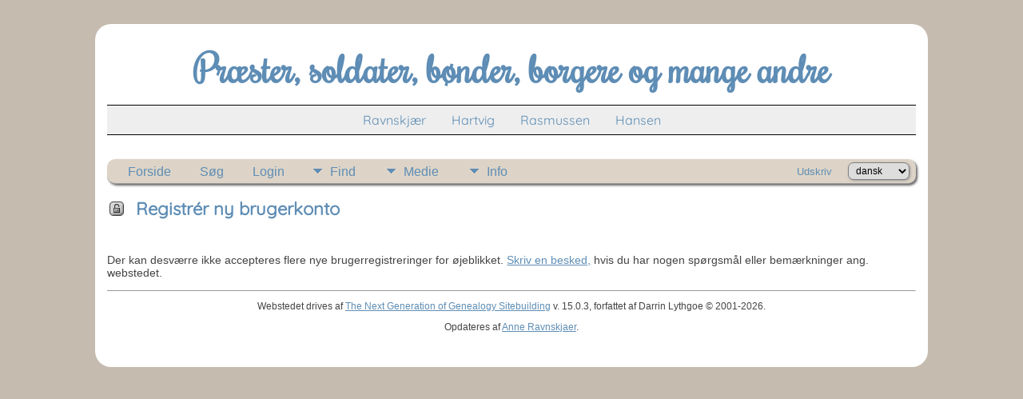

--- FILE ---
content_type: text/html;charset=UTF-8
request_url: http://anneravnskjaer.dk/newacctform.php
body_size: 3296
content:
<!DOCTYPE html PUBLIC "-//W3C//DTD XHTML 1.0 Transitional//EN">

<html lang="da" xmlns="http://www.w3.org/1999/xhtml">
<head>
<title>Registrér ny brugerkonto</title>
<meta name="Keywords" content="" />
<meta name="Description" content="Registrér ny brugerkonto" />
<meta http-equiv="Content-type" content="text/html; charset=UTF-8" />
<meta name="robots" content="noindex,nofollow" />
<meta name="viewport" content="width=device-width, initial-scale=1" />
<link href="css/genstyle.css?v=15.0.3" rel="stylesheet" type="text/css" />
<link href="templates/template16/css/tngtabs2.css" rel="stylesheet" type="text/css" />
<link href="templates/template16/css/templatestyle.css?v=15.0.3" rel="stylesheet" type="text/css" />
<script src="https://code.jquery.com/jquery-3.4.1.min.js" type="text/javascript" integrity="sha384-vk5WoKIaW/vJyUAd9n/wmopsmNhiy+L2Z+SBxGYnUkunIxVxAv/UtMOhba/xskxh" crossorigin="anonymous"></script>
<script src="https://code.jquery.com/ui/1.12.1/jquery-ui.min.js" type="text/javascript" integrity="sha256-VazP97ZCwtekAsvgPBSUwPFKdrwD3unUfSGVYrahUqU=" crossorigin="anonymous"></script>
<script type="text/javascript" src="js/net.js"></script>
<link href="templates/template16/css/mytngstyle.css?v=15.0.3" rel="stylesheet" type="text/css" />
<script type="text/javascript" src="js/tngmenuhover2.js"></script>
<script type="text/javascript">
// <![CDATA[
var tnglitbox;
var share = 0;
var closeimg = "img/tng_close.gif";
var smallimage_url = 'ajx_smallimage.php?';
var cmstngpath='';
var loadingmsg = 'Indlæser...';
var expand_msg = "Udvid";
var collapse_msg = "Fold sammen";
//]]>
</script>
<link rel="alternate" type="application/rss+xml" title="RSS" href="tngrss.php" />
<!-- The Next Generation of Genealogy Sitebuilding, v.15.0.3 (31 July 2025), Written by Darrin Lythgoe, 2001-2026 -->
</head>
<body id="bodytop" class="newacctform homebody">

<div id="tcontainer">
	<div id="tbackground">
		<div id="tpage">
			<div class="theader">
				<div id="tmast" class="mast">
					<h1>Præster, soldater, bønder, borgere og mange andre</h1>
				</div>
				<div id="tmenu">
					<ul>
						<li>
							<a href="pedigree.php?personID=I1334&amp;tree=tree1">Ravnskjær</a>
						</li>
						<li>
							<a href="pedigree.php?personID=I1336&amp;tree=tree1">Hartvig</a>
						</li>
<li><a href="https://www.anneravnskjaer.dk/pedigree.php?personID=I1370&tree=tree1" title="Rasmussen">Rasmussen</a></li>
<li><a href="https://www.anneravnskjaer.dk/pedigree.php?personID=I1371&tree=tree1" title="Hansen">Hansen</a></li>
					</ul>
				</div>
			</div>
			<div id="tbody">
				<div id="tmainbody">
<!-- end of topmenu.php for template 1 --><div class="menucontainer">
<div class="innercontainer">
<div style="display:inline-flex"><div class="icons">
<a href="index.php"    title="Forside" class="tngsmallicon" id="home-smicon">Forside</a>
<a href="searchform.php" onclick="return openSearch();"   title="Søg" class="tngsmallicon" id="search-smicon">Søg</a>
<a href="#" onclick="return openLogin('ajx_login.php?p=');"   title="Login" class="tngsmallicon" id="log-smicon">Login</a>

</div>
<ul class="tngdd" id="tngdd">
<li><a href="#" class="menulink">Find</a>
<ul>
<li><a href="surnames.php"><div class="menu-label" style="padding-left:3px;">Efternavne</div></a></li>
<li><a href="firstnames.php"><div class="menu-label" style="padding-left:3px;">Fornavne</div></a></li>
<li><a href="searchform.php"><div class="menu-label" style="padding-left:3px;">Søg personer</div></a></li>
<li><a href="famsearchform.php"><div class="menu-label" style="padding-left:3px;">Søg familier</div></a></li>
<li><a href="searchsite.php"><div class="menu-label" style="padding-left:3px;">Søg websted</div></a></li>
<li><a href="whatsnew.php"><div class="menu-label" style="padding-left:3px;">Nyheder</div></a></li>
<li><a href="mostwanted.php"><div class="menu-label" style="padding-left:3px;">Mest Eftersøgte</div></a></li>
<li><a href="reports.php"><div class="menu-label" style="padding-left:3px;">Rapporter</div></a></li>
<li><a href="anniversaries.php"><div class="menu-label" style="padding-left:3px;">Datoer</div></a></li>
<li><a href="calendar.php?m=01"><div class="menu-label" style="padding-left:3px;">Kalender</div></a></li>
<li><a href="cemeteries.php"><div class="menu-label" style="padding-left:3px;">Kirkegårde</div></a></li>
</ul>
</li>
<li><a href="#" class="menulink">Medie</a>
<ul>
<li><a href="browsemedia.php?mediatypeID=photos"><div class="menu-label" style="padding-left:3px;">Billeder</div></a></li>
<li><a href="browsemedia.php?mediatypeID=documents"><div class="menu-label" style="padding-left:3px;">Dokumenter</div></a></li>
<li><a href="browsemedia.php?mediatypeID=headstones"><div class="menu-label" style="padding-left:3px;">Gravsten</div></a></li>
<li><a href="browsemedia.php?mediatypeID=histories"><div class="menu-label" style="padding-left:3px;">Fortællinger</div></a></li>
<li><a href="browsemedia.php?mediatypeID=recordings"><div class="menu-label" style="padding-left:3px;">Optagelser</div></a></li>
<li><a href="browsemedia.php?mediatypeID=videos"><div class="menu-label" style="padding-left:3px;">Videoer</div></a></li>
<li><a href="browsemedia.php?mediatypeID=epi"><div class="menu-label" style="padding-left:3px;">Epitafium</div></a></li>
<li><a href="browsealbums.php"><div class="menu-label" style="padding-left:3px;">Albummer</div></a></li>
<li><a href="browsemedia.php"><div class="menu-label" style="padding-left:3px;">Alle medier</div></a></li>
</ul>
</li>
<li><a href="#" class="menulink">Info</a>
<ul>
<li><a href="statistics.php"><div class="menu-label" style="padding-left:3px;">Databasestatistik</div></a></li>
<li><a href="places.php"><div class="menu-label" style="padding-left:3px;">Steder</div></a></li>
<li><a href="browsetrees.php"><div class="menu-label" style="padding-left:3px;">Træer</div></a></li>
<li><a href="browsebranches.php"><div class="menu-label" style="padding-left:3px;">Grene</div></a></li>
<li><a href="browsenotes.php"><div class="menu-label" style="padding-left:3px;">Notater</div></a></li>
<li><a href="browsesources.php"><div class="menu-label" style="padding-left:3px;">Kilder</div></a></li>
<li><a href="browserepos.php"><div class="menu-label" style="padding-left:3px;">Arkiver</div></a></li>
<li><a href="browse_dna_tests.php"><div class="menu-label" style="padding-left:3px;">DNA-tests</div></a></li>
<li><a href="bookmarks.php"><div class="menu-label" style="padding-left:3px;">Bogmærker</div></a></li>
<li><a href="suggest.php?page=Pr%C3%A6ster%2C+soldater%2C+b%C3%B8nder%2C+borgere+og+mange+andre"><div class="menu-label" style="padding-left:3px;">Kontakt</div></a></li>
</ul>
</li>
</ul>
</div><div class="icons-rt in-bar">
<a href="#" onclick="newwindow=window.open('/newacctform.php?tngprint=1','tngprint','width=850,height=600,status=no,resizable=yes,scrollbars=yes'); newwindow.focus(); return false;"  rel="nofollow" title="Udskriv" class="tngsmallicon" id="print-smicon">Udskriv</a>
<form action="savelanguage2.php" method="get" name="tngmenu1">
<select name="newlanguage1" id="newlanguage1" style="font-size:9pt" onchange="document.tngmenu1.submit();"><option value="13" selected="selected">dansk</option>
<option value="8">Deutsch</option>
<option value="9">English</option>
</select>
<input type="hidden" name="instance" value="1" /></form>

</div>
</div>
</div>
<div id="searchdrop" class="slidedown" style="display:none;"><a href="#" onclick="jQuery('#searchdrop').slideUp(200);return false;" style="float:right"><img src="img/tng_close.gif" alt=""/></a><span class="subhead"><strong>Søg</strong> &#8226; <a href="searchform.php">Avanceret søgning</a> &#8226; <a href="famsearchform.php">Søg familier</a> &#8226; <a href="searchsite.php">Søg websted</a></span><br/><br/><form action="search.php" method="get">

<label for="searchfirst">Fornavn: </label><input type="text" name="myfirstname" id="searchfirst"/> &nbsp;
<label for="searchlast">Efternavn: </label><input type="text" name="mylastname" id="searchlast"/> &nbsp;
<label for="searchid">ID: </label><input type="text" class="veryshortfield" name="mypersonid" id="searchid"/> &nbsp;
<input type="hidden" name="idqualify" value="equals"/>
<input type="submit" class="btn" value="Søg"/></form></div><script type="text/javascript">var tngdd=new tngdd.dd("tngdd");tngdd.init("tngdd","menuhover");</script>
<script type="text/javascript">
function validateForm(form) {
	var rval = true;
	if( form.username.value.length == 0 ) {
		alert("Indtast et brugernavn.");
		rval = false;
	}
	else if( form.password.value.length == 0 ) {
		alert(" Indtast en adgangskode.");
		rval = false;
	}
	else if( form.password2.value.length == 0 ) {
		alert("Indtast adgangskoden igen.");
		rval = false;
	}
	else if( form.password.value.length < 12 || form.password.value.length > 128 ) {
		alert("Adgangskoder skal være mellem 12 og 128 tegn lange.");
		rval = false;
	}
	else if( form.password.value != form.password2.value ) {
		alert("Dine adgangskoder er ikke ens. Indtast den samme adgangskode i begge felter.");
		rval = false;
	}
	else if( form.realname.value.length == 0 ) {
		alert("Indtast dit fulde navn.");
		rval = false;
	}
	else if( form.gjkpqrmy.value.length == 0 || !checkEmail(form.gjkpqrmy.value)) {
		alert("Indtast venligst en mailadresse.");
		rval = false;
	}
	else if( form.em2.value.length == 0 ) {
		alert("Indtast din mailadresse igen.");
		rval = false;
	}
	else if( form.gjkpqrmy.value != form.em2.value ) {
		alert("Mailadresserne er ikke ens. Indtast den samme mailadresse i begge felter.");
		rval = false;
	}
	return rval;
}	
</script>

<h1 class="header"><img src="img/tng_log2.gif" width="20" height="20" alt="" class="headericon"/>&nbsp;Registrér ny brugerkonto</h1><br clear="left"/>
<p class="normal">Der kan desværre ikke accepteres flere nye brugerregistreringer for øjeblikket. <a href="suggest.php">Skriv en besked,</a> hvis du har nogen spørgsmål eller bemærkninger ang. webstedet.</p>

				</div>
			</div>
			<hr size="1" />
<p class="smaller center">Webstedet drives af <a href="https://tngsitebuilding.com" class="footer" target="_blank" title="Learn more about TNG">The Next Generation of Genealogy Sitebuilding</a> v. 15.0.3,  forfattet af Darrin Lythgoe  &copy; 2001-2026.</p>
<p class="smaller center">Opdateres af <a href="suggest.php?" class="footer" title="Kontakt">Anne Ravnskjaer</a>.</p>
			<br />
		</div>
	</div>
</div>
<!-- end of footer.php for template 1 --><script type="text/javascript" src="js/litbox.js"></script>
</body>
</html>


--- FILE ---
content_type: text/css
request_url: http://anneravnskjaer.dk/templates/template16/css/templatestyle.css?v=15.0.3
body_size: 2248
content:
/* templatestyle.css for template 16 overrides to TNG genstyle.css   */

/* FONTS USED IN THIS TEMPLATE */
/* @import url('https://fonts.googleapis.com/css?family=Rochester'); */
/* @import url('https://fonts.googleapis.com/css?family=Quicksand:300'); */
/* rochester-regular - latin */
@font-face {
  font-family: 'Rochester';
  font-style: normal;
  font-weight: 400;
  src: url('../fonts/rochester-v18-latin-regular.eot'); /* IE9 Compat Modes */
  src: local(''),
       url('../fonts/rochester-v18-latin-regular.eot?#iefix') format('embedded-opentype'), /* IE6-IE8 */
       url('../fonts/rochester-v18-latin-regular.woff2') format('woff2'), /* Super Modern Browsers */
       url('../fonts/rochester-v18-latin-regular.woff') format('woff'), /* Modern Browsers */
       url('../fonts/rochester-v18-latin-regular.ttf') format('truetype'), /* Safari, Android, iOS */
       url('../fonts/rochester-v18-latin-regular.svg#Rochester') format('svg'); /* Legacy iOS */
}
@font-face {
  font-family: 'Quicksand';
  font-style: normal;
  font-weight: 400;
  src: url('../fonts/quicksand-v30-latin-regular.eot'); /* IE9 Compat Modes */
  src: local(''),
       url('../fonts/quicksand-v30-latin-regular.eot?#iefix') format('embedded-opentype'), /* IE6-IE8 */
       url('../fonts/quicksand-v30-latin-regular.woff2') format('woff2'), /* Super Modern Browsers */
       url('../fonts/quicksand-v30-latin-regular.woff') format('woff'), /* Modern Browsers */
       url('../fonts/quicksand-v30-latin-regular.ttf') format('truetype'), /* Safari, Android, iOS */
       url('../fonts/quicksand-v30-latin-regular.svg#Quicksand') format('svg'); /* Legacy iOS */
}

#thomebody h2, #tsidebar h3, #tmenu, h1, .plainheader, .adminsubhead, .admintotal {
	font-family: 'Quicksand', sans-serif;
}

#thomemast h1, #tmast h1 {
	font-family: 'Rochester', cursive;
	margin: 0;
}
/* END FONTS */

/* COLORS USED IN THIS TEMPLATE (more in tngmobile.css) */
a:link, a:active, div.icons a, .header, .plainheader, #thomemast h1, #tmast h1, ul.tngdd a, #tsidebar h3, #thomebody h2 {
	color: #5e8db5;
}

a.snlink:hover, .snlinkact, .adminnav .snlinkact,
.LB_closeAjaxWindow, .sideback, .fieldnameback,
.tablesaw-cell-label, .bar {
	background-color: #5e8db5;
}

.databack, .snlink, div.innercontainer, ul.tngdd .langmenu, ul.tngdd .stubmenu, .LB_window, .reportcol li:hover {
    background-color: #ddd4c7;
}

/* body: describes page background color and all non-table text not governed by any other style */
body {
	background-color : #c5bcaf;
	color: #444;
}
/* END COLORS */

#tpage {
	width: 80%;
	display: block;
	margin-left: auto;
	margin-right: auto;
	background-color: white;
	padding:15px;
	border-radius: 20px;
	margin-top: 30px;
}

.theader {
	text-align:center;
}

.mast {
	padding-top: 10px;
}

/* header: heading text */
label.formfield {
	color: #777;
}

/* visited: previously visited links */
a:visited {
	color: #336666;
}

#thomemast h1 {
	font-size: 42pt;
}

#tmast h1 {
	font-size: 36pt;
}

#tsidebar {
	display: inline-block;
	vertical-align: top;
	margin-right:30px;
	width: 20%;
}

#thomebody {
	display: inline-block;
	width: 75%;
}

#thomebody h2 {
	font-size: 18pt;
}

#tsidebar h3 {
	margin-top: 0;
	text-transform: uppercase;
	font-size: 14pt;
}

.tsidesection {
	border-bottom: solid 1px #a9a9a9;
	padding-bottom: 15px;
	margin-bottom: 15px;
}

#tmenu {
	margin: 15px 0 30px;
	border-top: 1px solid black;
	border-bottom: 1px solid black;
	background-color: #eee;
}

#tmenu ul{
	display: inline-block;
	list-style: none;
    margin: 0;
    padding: 0;
    overflow: hidden;
}

#tmenu ul li {
    float: left;
    line-height: .5em;
    font-size: 12pt;
}

#tmenu ul li a {
    display: block;
    text-align: center;
    padding: 14px 16px;
    text-decoration: none;
}

.tblock{
	border: 1px solid #000;
	padding: 20px;
	margin-bottom: 25px;
	border-radius: 10px;
	box-shadow: 2px 2px 6px 1px #bbb;
}

.tblock h2 {
	margin-top: 0;
}

.tablediv {
	display: table-cell;
	width: 49%;
	font-size: 12pt;
}

.inner-block {
	background-color:#fff;
	margin-bottom:10px;
	padding:10px;
	border-radius: 6px;
	box-shadow: 1px 1px 2px 1px #ccc;
}

#big-block-1 img {
	border-radius: 5px;
	box-shadow: 2px 2px 6px 1px #bbb;
}

.surnames-cloud, .surnames-cloud a {
	text-align: left;
}

a.size1      { color: #000099; }
a.size1:link    { color: #000099; }
a.size1:visited { color: #000099; }

a.size2      { color: #3333CC; }
a.size2:link    { color: #3333CC; }
a.size2:visited { color: #3333CC; }

a.size3      { color: #006633; }
a.size3:link    { color: #006633; }
a.size3:visited { color: #006633; }

a.size4      { color: #993300; }
a.size4:link    { color: #993300; }
a.size4:visited { color: #993300; }

a.size5      { color: #CC0033; }
a.size5:link    { color: #CC0033; }
a.size5:visited { color: #CC0033; }

a.size6      { color: #666666; }
a.size6:link    { color: #666666; }
a.size6:visited { color: #666666; }

a.size7      { color: #CC9900; }
a.size7:link    { color: #CC9900; }
a.size7:visited { color: #CC9900; }

a.size8      { color: #999933; }
a.size8:link    { color: #999933; }
a.size8:visited { color: #999933; }

a.size9      { color: #000000; }
a.size9:link    { color: #000000; }
a.size9:visited { color: #000000; }

a.size0      { color: #000000; }
a.size0:link    { color: #000000; }
a.size0:visited { color: #000000; }

.emailimg {
	width: 40px;
	height: 26px;
	margin: 0px 8px 0px 0px;
	float: left;
	border: 0px;
}

.vmenu {
	list-style-type: none;
	padding:0;
}

.vmenu li {
	padding:0 0 8px 4px;
	font-size:13pt;
    font-family: 'Quicksand', sans-serif;
}

.mainsection p {
	margin: 0 0 10px;
	padding: 0px;
	font-size: 12pt;
	line-height: 1.5em;
}

/* added for 6.2 */
.indexpage {
	text-align:left;
}

.LB_window {
	border: 2px solid #000000;
	color:#000000;
}

.titlebox {
	background-color: #f6f6f6;
}

div.innercontainer {
    border-bottom: 1px solid #999;
}

ul.tngdd ul li a, .slidedown {
	background-color:#eeeeee;
}

ul.tngdd ul li a:hover {
	background-color:#ffffff;
}

ul.tngdd .menulink {
	background: #ddd4c7 url(../img/ArrowDown.gif) 2px 12px no-repeat;
}

ul.tngdd .menulink, ul.tngdd .langmenu {
	border-bottom-color:#999;
	border-right-color:#999;
}

ul.tngdd .menulink:hover, ul.tngdd .menuhover {
	color: #ffffff;
	background: #5e8db5 url(../img/arrowdown2.gif) 2px 12px no-repeat;
}

/* added in TNG 10.1 for alternate row striping to databack */
.databackalt {
	background-color: #D9D9D9;  
}

ul.tngdd .sub {
	background:#d1d1d1 url(../img/arrow.gif) 146px 7px no-repeat
}

ul.tngdd .topline {
	border-top:1px solid #777
}

#search-submit {
	margin-top:5px;
	margin-bottom:5px;
}

#mainphoto {
	margin:0 15px 0;
	float: right;
}

#mainphoto img {
	max-width: 400px;
}

.top-rounded-headline {
    padding: 15px 15px 0px 20px;
}

.searchsidebar {
	margin-right: 160px;
}

@media (max-width: 550px) {
	.std-only {
		display: none;
	}
	#thomemast h1 {
		font-size: 24pt;
		line-height: 24pt;
	}
	#mainphoto {
		margin:0 0 15px 0;
		float: none;
	}
	#mainphoto img {
		width: 100%;
	}
	#tpage {
		width: 90%;
	}
	.mainsection p {
		font-size: 11pt;
		line-height: 1.3em;
	}
	.tablediv {
		width: 92%;
	}
	.tblock {
		padding: 13px;
	}
}

@media (max-width: 870px) {
	.tablediv {
		display: block;
		width: 92%;
		font-size: 11pt;
	}
	#tsidebar {
		display:none;
	}
	#thomebody {
		width:100%;
	}
}

@media (max-width: 1250px) {
	.searchsidebar {
		position: unset;
	}
}